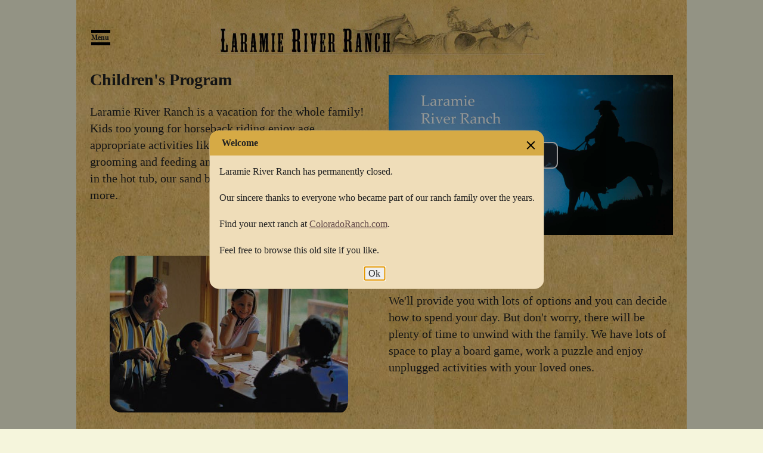

--- FILE ---
content_type: text/html
request_url: https://lrranch.com/children.html
body_size: 4586
content:
<!DOCTYPE html>
<html lang="en">
  <head>
    <meta charset="utf-8">
    <meta name="description" content="Laramie River Dude Ranch children&apos;s program is unsurpassed and entertains infants on up.">
    <meta name="keywords" content="Kid friendly dude ranch">
    <meta name="viewport" content="width=device-width, initial-scale=1">

    <title>Laramie River Dude Ranch - Children&apos;s Program</title>

    <link rel="preload" href="../images/LRR_PaperBackTile.jpg" as="image">
    <link rel="preload" href="../images/header.jpg" as="image">
    
    <link rel="stylesheet" type="text/css" href="css/main.min.css">
  </head>

  <body>
    <div id="bodywrapper">
      <header>
        <p class="myMasthead">
          Laramie River Dude Ranch - Children&apos;s Program
        </p>
      </header>

      <div id="mainContainer">
        <article>
          <section class="section-fixed-height-300">
            <div class="twoColumn-left-valign-container">
              <div class="left-text-box-with-header">
                <h1>Children&apos;s Program</h1>

                <p>
                  Laramie River Ranch is a vacation for the whole family!
                  Kids too young for horseback riding enjoy age appropriate activities like
                  pony rides, our petting zoo, grooming and feeding animals, tubing the river, splashing in the hot tub,
                  our sand box playground area and much more.
                </p>
              </div>
            </div>

            <div class="twoColumn-right-valign-container">
              <div class="right-image-box">
                <video
                  id="myVideo"
                  class="video-js vjs-default-skin vjs-big-play-centered vjs-16-9"
                  controls
                  preload="auto"
                  poster="/video/homepage2.jpg"
                  data-setup='{ "fluid": true }'>
                  <source src="/video/children.mp4"  type="video/mp4">
                  <source src="/video/children.webm" type="video/webm">
                  <source src="/video/children.ogv"  type="video/ogg">
                  <p class="vjs-no-js">
                    <br><br>Sorry, your browser does not understand HTML5 video.<br><br><a target="_blank" rel="noopener" href="https://youtu.be/eBiJe8xsNGc">Click to watch our video on YouTube!</a>.
                  </p>
                </video>
              </div>
            </div>
          </section>

          <section class="section-fixed-height-300">
            <div class="twoColumn-right-valign-container">
              <div class="right-text-box">
                <p>
                  We'll provide you with lots of options and you can decide how to spend your day.
                  But don't worry, there will be plenty of time to unwind with the family.  We have
                  lots of space to play a board game, work a puzzle and enjoy unplugged activities
                  with your loved ones.
                </p>
              </div>
            </div>
            <div class="twoColumn-left-valign-container">
              <div class="left-image-box">
                <img src="/images/dude-ranch-kids-01.jpg" alt="Parents and grandparents enjoy down time with the younger generation.  Cell phone, TV, and the Internet take a back seat to Scrabble!">
              </div>
            </div>
          </section>

          <section class="section-fixed-height-300">
            <div class="twoColumn-left-valign-container">
              <div class="left-text-box-with-header">
                <h2>Kids Seven &amp; Over :</h2>

                <p>
                  Kids seven and older participate in our riding program with
                  their family or with other kids under wrangler supervision.
                  In addition to horseback riding, kids will have the
                  opportunity to learn interesting facts about our four legged friends.
                  If you like, you can join our wranglers to groom and saddle your own horse!
                </p>
              </div>
            </div>
            <div class="twoColumn-right-valign-container">
              <div class="right-image-box">
                <img src="/images/colorado-dude-ranch-30.jpg" alt="Families usually like to ride together but it's also not unusual for kids to make friends and request their own &quot;kids only&quot; ride.">
              </div>
            </div>
          </section>

          <section class="section-fixed-height-300">
            <div class="twoColumn-right-valign-container">
              <div class="right-text-box">
                <p>
                  Our naturalist program explores our valley's ecosystem with walks, hikes,
                  and educational programs which are very popular with older children and adults alike.
                </p>
              </div>
            </div>
            <div class="twoColumn-left-valign-container">
              <div class="left-image-box">
                <img src="/images/colorado-dude-ranch-38.jpg" alt="Kids learn to make buttermilk biscuits in a dutch oven.">
              </div>
            </div>
          </section>

          <section class="section-fixed-height-300">
            <div class="twoColumn-left-valign-container">
              <div class="left-text-box">
                <p>
                  In addition to guided rides and
                  hikes we have supervised activities like tubing and swimming in our river,
                  fishing, volleyball, and bonfires for everyone to enjoy.
                </p>
              </div>
            </div>
            <div class="twoColumn-right-valign-container">
              <div class="right-image-box">
                <img src="/images/dude-ranch-kids-02.jpg" alt="Kids just love to catch fish.">
              </div>
            </div>
          </section>

          <section class="oneColumn">
            <h2>Kids Under Seven : </h2>

            <p>
              Kids under seven are supervised in age appropriate activities by our trained children&apos;s counselors.
              We have a long list of activities to entertain and delight your children while you pursue your own adventures.
            </p>
          </section>

          <section class="section-fixed-height-450">
            <div class="twoColumn-right-valign-container">
              <div class="right-text-box">
                <p>
                  We get children outside as much as possible to experience
                  adventures they would not get elsewhere - like hands-on horse education.
                </p>
                <p>
                  Pony rides for kids aged four through six are a big favorite.
                  Not only do they get a chance to learn about horses,
                  they get out of the arena with a trained wrangler leading their horse from
                  the ground. It's a great start for new cowboys and cowgirls.
                </p>
              </div>
            </div>
            <div class="twoColumn-left-valign-container">
              <div class="left-image-box">
                <img src="/images/dude-ranch-kids-03.jpg" alt="Trained wranglers lead kids one on one to keep them safe.">
              </div>
            </div>
          </section>

          <section class="section-fixed-height-300">
            <div class="twoColumn-left-valign-container">
              <div class="left-text-box">
                <p>
                  Nature created a great swimming hole
                  directly behind our lodge. Supervised wading and swimming during our warmest months of
                  July and August is very popular. After a dip in the river,
                  kids can jump into our hot tub which is conveniently located riverside.
                  And don't miss your chance to float the river by innertube!
                </p>
              </div>
            </div>
            <div class="twoColumn-right-valign-container">
              <div class="right-image-box">
                <img src="/images/colorado-dude-ranch-36.jpg" alt="Our riverside hot tub is very popular.">
              </div>
            </div>
          </section>

          <section class="section-fixed-height-300">
            <div class="twoColumn-right-valign-container">
              <div class="right-text-box">
                <p>
                  Kids of all ages enjoy exploring the
                  river's banks with out naturalist, tether-ball, flying kites on breezy days, hay rides, and
                  racquet sports like croquet and badminton.
                </p>
                <p>
                  Occasionally, especially if the weather turns, we
                  break out the paper bags and feathers and cut loose.
                </p>
              </div>
            </div>
            <div class="twoColumn-left-valign-container">
              <div class="left-image-box">
                <img src="/images/colorado-dude-ranch-34.jpg" alt="Ya know, sometimes kids just like to dress up!">
              </div>
            </div>
          </section>

          <section class="section-fixed-height-300">
            <div class="twoColumn-left-valign-container">
              <div class="left-text-box">
                <p>
                  The petting zoo is popular with kids of all ages.
                  We have chickens, goats, a pair of Sicilian burros, and various other animals we adopt.
                  Our miniature goat loves to climb and is happy to oblige these kids with a back rub.
                </p>
              </div>
            </div>
            <div class="twoColumn-right-valign-container">
              <div class="right-image-box">
                <img src="/images/colorado-dude-ranch-35.jpg" alt="Kids love the petting zoo.">
              </div>
            </div>
          </section>

          <section class="section-fixed-height-300">
            <div class="twoColumn-right-valign-container">
              <div class="right-text-box">
                <p>
                  Younger kids enjoy our sand box, petting zoo, wagon rides, and playing on our jungle gym.
                </p>
              </div>
            </div>
            <div class="twoColumn-left-valign-container">
              <div class="left-image-box">
                <img src="/images/colorado-dude-ranch-29.jpg" alt="Sand box fun!">
              </div>
            </div>
          </section>

          <section class="section-fixed-height-300">
            <div class="twoColumn-left-valign-container">
              <div class="left-text-box-with-header">
                <h2>Toddlers and Infants : </h2>

                <p>
                  Your littlest ones
                  get the love and personal attention they need. One of our babysitters will meet
                  with you and do their best to adapt our program to your child's particular
                  schedule.
                </p>
              </div>
            </div>
            <div class="twoColumn-right-valign-container">
              <div class="right-image-box">
                <img src="/images/dude-ranch-kids-05.jpg" alt="Our children&apos;s counselors will love on your little ones.">
              </div>
            </div>
          </section>

          <section class="section-fixed-height-450">
            <div class="twoColumn-right-valign-container">
              <div class="right-text-box">
                <p>
                  Ranch activities usually run mornings and afternoons.
                  You can use our program as much or as little as you like.
                  As the week progresses, we have all-day activities as well as rides up to a lunch in the forest.
                </p>
                <p>
                  Our counselors will bring your kids up to these lunches so families can reconnect over
                  their meal and then return the kids to the ranch for adventures until their parents return.
                </p>
              </div>
            </div>
            <div class="twoColumn-left-valign-container">
              <div class="left-image-box">
                <img src="/images/dude-ranch-kids-04.jpg" alt="Lunch on the trail.">
              </div>
            </div>
          </section>

          <section class="section-fixed-height-400">
            <div class="twoColumn-left-valign-container">
              <div class="left-text-box-with-header">
                <h2>Our Crew :</h2>

                <p>
                  Each year we hire college aged employees from across the country.
                  Our children&apos;s counselor, wranglers, and naturalist help out when we have kids of
                  different ages and different interests.
                </p>
                <p>
                  All have current certification by the American Red Cross. All are
                  trained and coached to provide a safe and enjoyable experience for your kids.
                </p>
              </div>
            </div>
            <div class="twoColumn-right-valign-container">
              <div class="right-image-box">
                <img src="/images/dude-ranch-jobs-4.jpg" alt="Happy campers.">
              </div>
            </div>
          </section>
        </article>
      </div><!-- /mainContainer -->

      <div id="sideNavContainer">
        <div id="hamburger">
          <div class="hamburgerOne"></div>
          <div class="hamburgerTwo"></div>
          <div class="hamburgerThree"></div>
        </div>
        <nav id="sideNav" role="navigation">
          <ul id="sideMenuList">
            <li>
              <a href="/index.html">Welcome</a>
            </li>
            <li>
              <a href="/horses.html">Horseback Riding</a>
            </li>
            <li>
              <a href="/cattle.html">Working Cattle</a>
            </li>
            <li>
              <a href="/dude-ranch-fishing.html">Fishing</a>
            </li>
            <li>
              <a href="/dude-ranch-activities.html">Activities</a>
            </li>
            <li>
              <a href="/children.html">Kid&#39;s Program</a>
            </li>
            <li>
              <a href="/meals-lodging.html">Meals &amp; Lodging</a>
            </li>
            <li>
              <a href="/natural-horsemanship.html">Natural Horsemanship</a>
            </li>
            <li>
              <a href="/cheyenne-frontier-days-rodeo.html">Cheyenne Rodeo</a>
            </li>
            <li>
              <a href="/laramie-jubilee-days-rodeo.html">Laramie Rodeo</a>
            </li>
            <li>
              <a href="/dude-ranch-wildlife.html">Flora &amp; Fauna</a>
            </li>
            <li>
              <a href="/colorado.html">Glendevey, Colorado</a>
            </li>
            <li>
              <a href="/green-dude-ranch.html">Green Ranching</a>
            </li>
            <!-- <li>
              <a href="/literature.html">Brochure &amp; DVD</a>
            </li>
            <li>
              <a href="/rates.html">Rates &amp; Dates</a>
            </li> -->
            <!-- <li>
              <a href="https://laramieriverranch.tumblr.com/" target="_blank">Our Blog</a>
            </li> -->
            <li>
              <a href="/links.html">Links</a>
            </li>
            <!-- <li>
              <a href="/jobs.html">Employment</a>
            </li> -->
          </ul>
        </nav>
      </div><!-- /sideNavContainer -->

      <div id="bottomNavContainer">
        <div id="hamburgerMobile">
          <div class="hamburgerOne"></div>
          <div class="hamburgerTwo"></div>
          <div class="hamburgerThree"></div>
        </div>
        <nav id="bottomNav" role="navigation">
          <hr>
          <ul id="bottomMenuUL">
            <li>
              <a href="/index.html">Welcome</a>
            </li>
            <li>
              <a href="/horses.html">Horseback Riding</a>
            </li>
            <li>
              <a href="/cattle.html">Working Cattle</a>
            </li>
            <li>
              <a href="/dude-ranch-fishing.html">Fishing</a>
            </li>
            <li>
              <a href="/dude-ranch-activities.html">Activities</a>
            </li>
            <li>
              <a href="/children.html">Kid&#39;s Program</a>
            </li>
            <li>
              <a href="/meals-lodging.html">Meals &amp; Lodging</a>
            </li>
            <li>
              <a href="/natural-horsemanship.html">Natural Horsemanship</a>
            </li>
            <li>
              <a href="/cheyenne-frontier-days-rodeo.html">Cheyenne Rodeo</a>
            </li>
            <li>
              <a href="/laramie-jubilee-days-rodeo.html">Laramie Rodeo</a>
            </li>
            <li>
              <a href="/dude-ranch-wildlife.html">Flora &amp; Fauna</a>
            </li>
            <li>
              <a href="/colorado.html">Glendevey, Colorado</a>
            </li>
            <li>
              <a href="/green-dude-ranch.html">Green Ranching</a>
            </li>
            <!-- <li>
              <a href="/literature.html">Brochure &amp; DVD</a>
            </li>
            <li>
              <a href="/rates.html">Rates &amp; Dates</a>
            </li> -->
            <!-- <li>
              <a href="https://laramieriverranch.tumblr.com/" target="_blank">Our Blog</a>
            </li> -->
            <li>
              <a href="/links.html">Links</a>
            </li>
            <!-- <li>
              <a href="/jobs.html">Employment</a>
            </li> -->
          </ul>
        </nav>
      </div><!-- /bottomNavContainer -->


      <div id="footerContainer">
        <hr>

        <footer>
          <div class="addressText">
            <p>
              Laramie River Ranch
              <br>
              Glendevey, Colorado
              <br>
              <a href="/colorado.html">Postal address?</a>
            </p>
          </div>

          <!--
          <div class="addressText">
            <p>
              Bill &amp; Krista Burleigh
              <br>
              <a href="mailto:vacation@lrranch.com">vacation@LRRanch.com</a>
            </p>
          </div>

          <div class="addressText">
            <p>
            (111)111-1111 (Voice)
            </p>
          </div>
          -->
          
          <hr>

          <div class="socialColumnLeftTripAdvisor">
            <!-- Trip Advisor link under copied image! -->
            <a target="_blank" rel="noopener" href="https://www.tripadvisor.com/Hotel_Review-g60494-d1575379-Reviews-m11900-Laramie_River_Dude_Ranch-Jelm_Wyoming.html">
              <img src="/images/email/TripAdvisor.jpg" loading="lazy" alt="Click to read reviews!">
              <p>Click to read reviews!</p>
            </a>
          </div>

          <div class="socialColumnRight">
            <div>
              <!-- Facebook -->
              <!-- Thanks to Creative Nerds https://www.iconarchive.com/artist/creativenerds.html for the cool icons used under CC Attribution 3.0  -->
              <p>
                <a target="_blank" rel="noopener" href="https://www.facebook.com/pages/Laramie-River-Dude-Ranch/299755300223"><img src="/images/facebook-icon-24.png" loading="lazy" alt="" class="socialIcon">Like us on Facebook</a>
              </p>

              <!-- Twitter -->
              <!-- Thanks to Creative Nerds https://www.iconarchive.com/artist/creativenerds.html for the cool icons used under CC Attribution 3.0  -->
              <p>
                <a target="_blank" rel="noopener" href="https://twitter.com/LaramieRvrRanch"><img src="/images/twitter-icon-24.png" loading="lazy" alt="" class="socialIcon">Listen to us Tweet</a>
              </p>

              <!--Tumblr Blog -->
              <!-- Thanks to Creative Nerds https://www.iconarchive.com/artist/creativenerds.html for the cool icons used under CC Attribution 3.0  -->
              <!-- <p>
                <a target="_blank" rel="noopener" href="https://laramieriverranch.tumblr.com/"><img src="/images/tumblr-icon-24.png" alt="" class="socialIcon">Our Tumblr Blog</a>
              </p> -->
            </div>
          </div>

          <section class="affiliationsSection">
            <div class="affiliationsColumnLeft">
              <div>
                <a target="_blank" rel="noopener" href="https://www.duderanch.org"><img src="/images/DRA_Logo.png" loading="lazy" alt="Member Dude Ranchers' Association"></a>
                <a target="_blank" rel="noopener" href="https://www.duderanch.org"><img src="/images/DRAHorseSafety.png" loading="lazy" alt="Horse Safety Certified with the Dude Ranchers' Association"></a>
                <a target="_blank" rel="noopener" href="https://www.coloradoranch.com"><img src="/images/colorado-dude-ranch.jpg" loading="lazy" alt="Colorado Dude Ranch Association"></a>
              </div>
            </div>
            <div class="affiliationsColumnRight">
              <div>
                <img src="/images/credit-cards-40.png" loading="lazy" alt="We accept Visa, MasterCard, and Discover!" style="padding-top:15px;">
              </div>
            </div>
          </section>
          <section>
            <p class="photoCreditLine">
              All photos are copyrighted and may not be used without permission.
            </p>
          </section>
        </footer>
      </div>
    </div><!-- /bodywrapper -->

    <link rel="stylesheet" type="text/css" href="css/video-js.min.css">
    <script src="js/video-js/video.min.js" defer></script>

    <link rel="stylesheet" type="text/css" href="css/responsive-nav.bjb.min.css">
    <script src="js/responsive-nav.bjb.min.js"></script>
    <script src="js/trigger-responsive-nav.js" defer></script>

    <!-- Link in my modals module, css, and HTML and trigger the alert box announcing our closure -->
    <script type="module" src="/js/trigger-closure-dialog.js" defer></script>
  </body>
</html>


--- FILE ---
content_type: text/css
request_url: https://lrranch.com/css/main.min.css
body_size: 4394
content:
/*! LRR's main.scss */
/*! normalize.css v2.0.1 | MIT License | git.io/normalize */
/* ==========================================================================
   HTML5 display definitions
   ========================================================================== */
/**
 * Correct `block` display not defined in IE 8/9.
 */
article,
aside,
details,
figcaption,
figure,
footer,
header,
hgroup,
main,
nav,
section,
summary {
  display: block;
}

/**
 * Correct `inline-block` display not defined in IE 8/9.
 */
audio,
canvas,
video {
  display: inline-block;
}

/**
 * Prevent modern browsers from displaying `audio` without controls.
 * Remove excess height in iOS 5 devices.
 */
audio:not([controls]) {
  display: none;
  height: 0;
}

/**
 * Address styling not present in IE 8/9.
 */
[hidden] {
  display: none;
}

/* ==========================================================================
   Base
   ========================================================================== */
/**
 * 2. Prevent iOS text size adjust after orientation change, without disabling
 *    user zoom.
 */
html {
  -webkit-text-size-adjust: 100%;
  /* 2 */
  -ms-text-size-adjust: 100%;
  /* 2 */
}

/**
 * Remove default margin.
 */
body {
  margin: 0;
}

/* ==========================================================================
   Links
   ========================================================================== */
/**
 * Address `outline` inconsistency between Chrome and other browsers.
 */
a:focus {
  outline: thin dotted;
}

/**
 * Improve readability when focused and also mouse hovered in all browsers.
 */
a:active,
a:hover {
  outline: 0;
}

/* ==========================================================================
   Typography
   ========================================================================== */
/**
 * Address styling not present in IE 8/9, Safari 5, and Chrome.
 */
abbr[title] {
  border-bottom: 1px dotted;
}

/**
 * Address style set to `bolder` in Firefox 4+, Safari 5, and Chrome.
 */
b,
strong {
  font-weight: bold;
}

/**
 * Address styling not present in Safari 5 and Chrome.
 */
dfn {
  font-style: italic;
}

/**
 * Address styling not present in IE 8/9.
 */
mark {
  background: #ff0;
  color: #000;
}

/**
 * Correct font family set oddly in Safari 5 and Chrome.
 */
code,
kbd,
pre,
samp {
  font-family: monospace, serif;
  font-size: 1em;
}

/**
 * Improve readability of pre-formatted text in all browsers.
 */
pre {
  white-space: pre;
  white-space: pre-wrap;
  word-wrap: break-word;
}

/**
 * Set consistent quote types.
 */
q {
  quotes: "\201C" "\201D" "\2018" "\2019";
}

/**
 * Address inconsistent and variable font size in all browsers.
 */
small {
  font-size: 80%;
}

/**
 * Prevent `sub` and `sup` affecting `line-height` in all browsers.
 */
sub,
sup {
  font-size: 75%;
  line-height: 0;
  position: relative;
  vertical-align: baseline;
}

sup {
  top: -0.5em;
}

sub {
  bottom: -0.25em;
}

/* ==========================================================================
   Embedded content
   ========================================================================== */
/**
 * Remove border when inside `a` element in IE 8/9.
 */
img {
  border: 0;
}

/**
 * Correct overflow displayed oddly in IE 9.
 */
svg:not(:root) {
  overflow: hidden;
}

/* ==========================================================================
   Figures
   ========================================================================== */
/**
 * Address margin not present in IE 8/9 and Safari 5.
 */
figure {
  margin: 0;
}

/* ==========================================================================
   Forms
   ========================================================================== */
/**
 * Define consistent border, margin, and padding.
 */
fieldset {
  border: 1px solid #c0c0c0;
  margin: 0 2px;
  padding: 0.35em 0.625em 0.75em;
}

/**
 * 1. Correct `color` not being inherited in IE 8/9.
 * 2. Remove padding so people aren't caught out if they zero out fieldsets.
 */
legend {
  border: 0;
  /* 1 */
  padding: 0;
  /* 2 */
}

/**
 * 1. Correct font family not being inherited in all browsers.
 * 2. Correct font size not being inherited in all browsers.
 * 3. Address margins set differently in Firefox 4+, Safari 5, and Chrome.
 */
button,
input,
select,
textarea {
  font-family: inherit;
  /* 1 */
  font-size: 100%;
  /* 2 */
  margin: 0;
  /* 3 */
}

/**
 * Address Firefox 4+ setting `line-height` on `input` using `!important` in
 * the UA stylesheet.
 */
button,
input {
  line-height: normal;
}

/**
 * 1. Avoid the WebKit bug in Android 4.0.* where (2) destroys native `audio`
 *    and `video` controls.
 * 2. Correct inability to style clickable `input` types in iOS.
 * 3. Improve usability and consistency of cursor style between image-type
 *    `input` and others.
 */
button,
html input[type="button"],
input[type="reset"],
input[type="submit"] {
  -webkit-appearance: button;
  /* 2 */
  cursor: pointer;
  /* 3 */
}

/**
 * Re-set default cursor for disabled elements.
 */
button[disabled],
html input[disabled] {
  cursor: default;
}

/**
 * 1. Address box sizing set to `content-box` in IE 8/9.
 * 2. Remove excess padding in IE 8/9.
 */
input[type="checkbox"],
input[type="radio"] {
  box-sizing: border-box;
  /* 1 */
  padding: 0;
  /* 2 */
}

/**
 * 1. Address `appearance` set to `searchfield` in Safari 5 and Chrome.
 * 2. Address `box-sizing` set to `border-box` in Safari 5 and Chrome
 *    (include `-moz` to future-proof).
 */
input[type="search"] {
  -webkit-appearance: textfield;
  /* 1 */
  /* 2 */
  box-sizing: content-box;
}

/**
 * Remove inner padding and search cancel button in Safari 5 and Chrome
 * on OS X.
 */
input[type="search"]::-webkit-search-cancel-button,
input[type="search"]::-webkit-search-decoration {
  -webkit-appearance: none;
}

/**
 * Remove inner padding and border in Firefox 4+.
 */
button::-moz-focus-inner,
input::-moz-focus-inner {
  border: 0;
  padding: 0;
}

/**
 * 1. Remove default vertical scrollbar in IE 8/9.
 * 2. Improve readability and alignment in all browsers.
 */
textarea {
  overflow: auto;
  /* 1 */
  vertical-align: top;
  /* 2 */
}

/* ==========================================================================
   Tables
   ========================================================================== */
/**
 * Remove most spacing between table cells.
 */
table {
  border-collapse: collapse;
  border-spacing: 0;
}

html,
button,
input,
select,
textarea {
  color: #222;
}

::-moz-selection {
  background: #b3d4fc;
  text-shadow: none;
}

::selection {
  background: #b3d4fc;
  text-shadow: none;
}

hr {
  display: block;
  height: 1px;
  border-top: 1px solid black;
  margin: 1em 0;
  padding: 0;
}

fieldset {
  border: 0;
  margin: 0;
  padding: 0;
}

textarea {
  resize: vertical;
}

*, *:before, *:after {
  box-sizing: border-box;
}

body {
  font-size: 20px;
  line-height: 1.4;
  font-family: -apple-system, BlinkMacSystemFont, "Segoe UI", "Times New Roman", Times, serif;
  background-color: beige;
}

blockquote {
  font-style: italic;
  font-weight: bold;
  margin-right: 0.7em;
  margin-left: 0.7em;
  color: #993300;
}

h1 {
  font-size: 1.2em;
  font-weight: bold;
  padding: 0;
  margin-top: 0.5em;
  margin-bottom: 0;
  text-align: left;
}

h2 {
  font-size: 1.1em;
  padding: 0;
  margin-top: 1.1em;
  margin-bottom: 0;
  text-align: left;
}

h3 {
  font-size: 1em;
  padding: 0;
  margin-top: 1.2em;
  margin-bottom: 0;
  text-align: left;
}

hr {
  clear: both;
  width: 94%;
  margin-left: auto;
  margin-right: auto;
}

img {
  max-width: 100%;
  vertical-align: middle;
}

p {
  text-align: left;
}

ul {
  text-align: left;
  padding: 0.6em;
}

li {
  padding-bottom: 1em;
}

/*
Read online (html5media.info) that styling the video or audio tags messes up some browsers.
Use a class or id instead.
video {
}
*/
#bodywrapper {
  position: relative;
  width: 100%;
  min-width: 320px;
  max-width: 1024px;
  margin-right: auto;
  margin-left: auto;
  padding-right: 0;
  padding-left: 0;
  background-image: url(../images/LRR_PaperBackTile.jpg);
}

#bottomMenuUL {
  overflow: auto;
  width: 96%;
  margin-top: 0;
  margin-right: auto;
  margin-left: auto;
  margin-bottom: 1.5em;
  padding: 0;
}

#bottomMenuUL li {
  font-size: 1.2em;
  list-style: none;
  margin: 0;
  padding-top: 0.3em;
  padding-right: 0.6em;
  padding-left: 0.6em;
  padding-bottom: 0.4em;
}

#bottomMenuUL li:last-of-type {
  padding-bottom: 0;
}

#bottomMenuUL li a {
  display: block;
  text-align: center;
}

.BrochureBoxShadow {
  box-shadow: black 2px 2px 10px;
}

.PhotoCaption {
  text-align: center;
  padding-bottom: 30px;
}

.TextRed {
  color: #FF0000;
}

.TextGreen {
  color: #008000;
}

.TextMaroon {
  color: #800000;
}

.carousel-roping {
  margin-right: auto;
  margin-left: auto;
  overflow: hidden;
  max-width: 400px;
}

.panes-roping {
  position: relative;
  width: 200%;
  margin-top: 0;
  margin-bottom: 0;
  padding-top: 0;
  padding-right: 0.6em;
  padding-bottom: 0;
  padding-left: 0.6em;
  list-style: none;
  overflow: hidden;
  -webkit-animation: carousel-roping 10s ease 0s none infinite;
          animation: carousel-roping 10s ease 0s none infinite;
}

.panes-roping > li {
  position: relative;
  float: left;
  width: 50%;
  padding-bottom: 0;
}

.carousel-roping img {
  display: block;
  width: 100%;
  max-width: 100%;
}

@-webkit-keyframes carousel-roping {
  0% {
    left: 0;
  }
  25% {
    left: 0;
  }
  50% {
    left: -100%;
  }
  75% {
    left: -100%;
  }
  100% {
    left: 0;
  }
}

@keyframes carousel-roping {
  0% {
    left: 0;
  }
  25% {
    left: 0;
  }
  50% {
    left: -100%;
  }
  75% {
    left: -100%;
  }
  100% {
    left: 0;
  }
}
#sideNavContainer {
  display: none;
}

/*  I'm not using a header over top of photos, yet, but this rocks.
.carousel-roping h2{
//    font-size: 1em;
    padding: 0.5em;
    position: absolute;
    right: 10px;
    bottom: 10px;
    left: 10px;
    text-align: right;
    color: #fff;
    background-color: rgba(0,0,0,0.75);
}
*/
/* ************** */
/* Pseudo-Classes */
/* ************** */
a {
  text-decoration: underline;
}

a:link {
  color: #5f4646;
}

a:visited {
  color: #878787;
}

a:hover {
  color: black;
}

/* Pseudo-classes cans style paragraphs too..
 *
 * :first-letter
 * First-letter pseudo-element
 * p:first-letter {
     font-weight: bold;
   }
 * :first-line
 * :before
 * :after
 * :first-child
 * :focus
 */
div.addressText p {
  margin-top: 0;
  margin-bottom: 1em;
  text-align: center;
}

/* If the width is greater than 700px, float the address text into three columns */
@media only screen and (min-width: 700px) {
  .addressText {
    width: 33%;
    float: left;
  }
}
.video-js {
  margin-left: auto;
  margin-right: auto;
}

.vjs-poster {
  background-position: inherit !important;
}

.js .newDVD-dimensions {
  padding-top: 56.25% !important;
}

.js .oldDVD-dimensions {
  padding-top: 56.25% !important;
}

.no-js .video-js {
  max-width: 100%;
}

.no-js .video-js.vjs-16-9 {
  padding-top: 0;
  height: inherit;
}

.socialColumnLeftTripAdvisor {
  text-align: center;
}

.socialColumnLeftTripAdvisor div {
  display: inline-block;
}

.socialColumnLeftTripAdvisor img {
  width: 100%;
  max-width: 250px;
  border-radius: 20px;
}

.socialColumnLeftTripAdvisor p {
  margin-top: .5em;
  margin-bottom: 2em;
  text-align: center;
}

.socialColumnRight div {
  max-width: 12.5em;
  margin-left: auto;
  margin-right: auto;
}

.socialIcon {
  width: 40px;
  margin-right: 0.5em;
}

.linksTripAdvisorImage {
  width: 60% !important;
}

@media only screen and (min-width: 766px) {
  .socialColumnLeftTripAdvisor {
    float: left;
    margin-top: 2%;
    width: 50%;
  }

  .socialColumnLeftTripAdvisor a {
    margin-left: 20%;
    width: 100%;
    max-width: 250px;
  }

  .socialColumnLeftTripAdvisor p {
    margin-bottom: 0;
    margin-left: 20%;
  }

  .socialColumnLeftTripAdvisor img {
    max-width: 280px;
  }

  .socialColumnRight {
    float: left;
    width: 50%;
    margin-top: 1em;
  }

  .linksTripAdvisorImage {
    margin-right: 2em;
  }
}
/* The affiliation links start in one column, float to two columns for wider screens. */
.affiliationsSection {
  clear: both;
  padding-top: 1em;
}

.affiliationsColumnLeft div {
  text-align: center;
}

.affiliationsColumnLeft div a {
  padding-right: 10px;
}

.affiliationsColumnRight div {
  text-align: center;
}

@media only screen and (min-width: 800px) {
  .affiliationsColumnLeft {
    float: left;
    width: 50%;
  }

  .affiliationsColumnLeft div {
    text-align: right;
  }

  .affiliationsColumnRight {
    float: left;
    padding-left: 1em;
  }

  .affiliationsColumnRight div {
    text-align: left;
  }
}
.photoCreditLine {
  clear: both;
  text-align: center;
  padding: 1em;
  margin: 0 !important;
}

.myMasthead {
  background-image: url(../images/header.jpg);
  background-repeat: no-repeat;
  background-position: center center;
  background-size: contain;
  /* Now hide the underlying text... Thanks Html Boilerplate */
  border: 0;
  font: 0/0 a;
  text-shadow: none;
  color: transparent;
  background-color: transparent;
  padding-bottom: 65px;
}

@media only screen and (min-width: 350px) {
  .myMasthead {
    padding-bottom: 80px;
  }
}
@media only screen and (min-width: 800px) {
  .myMasthead {
    padding-bottom: 120px;
  }
}
.section-fixed-height-250,
.section-fixed-height-275,
.section-fixed-height-300,
.section-fixed-height-325,
.section-fixed-height-350,
.section-fixed-height-400,
.section-fixed-height-450,
.section-fixed-height-475 {
  clear: both;
  height: 100%;
}

.oneColumn {
  clear: both;
  text-align: center;
}

p,
blockquote,
.right-image-box,
.left-image-box {
  margin-top: 1em;
}

section p:last-of-type,
section blockquote:last-of-type {
  margin-bottom: 0;
}

section:last-of-type p:last-of-type,
section:last-of-type blockquote:last-of-type {
  margin-bottom: 1em;
}

.oneColumn p {
  margin-left: 2%;
}

.oneColumn img {
  display: block;
  margin-right: auto;
  margin-left: auto;
  border-radius: 20px;
}

.twoColumn-left-valign-container,
.twoColumn-right-valign-container {
  float: none;
  text-align: center;
  width: 100%;
  height: 100%;
}

.left-text-box,
.right-text-box {
  display: inline-block;
  text-align: left;
  vertical-align: middle;
  width: 98%;
}

.left-text-box-with-header {
  display: inline-block;
  text-align: left;
  vertical-align: top;
  width: 98%;
}

.left-text-box-with-header p {
  margin-top: 1em;
}

.left-image-box,
.right-image-box {
  display: inline-block;
  vertical-align: middle;
  width: 98%;
}

.left-image-box img,
.right-image-box img {
  border-radius: 20px;
}

@media only screen and (min-width: 766px) {
  .left-image-box,
  .left-image-box img,
  .left-text-box p,
  .left-text-box-with-header p,
  .left-text-box blockquote {
    padding-right: 0.4em;
    padding-left: 0;
  }

  .right-image-box,
  .right-image-box img,
  .right-text-box p,
  .right-text-box blockquote {
    padding-right: 0;
    padding-left: 0.25em;
  }

  .right-image-box p,
  .right-image-box blockquote,
  .left-image-box p,
  .left-image-box blockquote {
    margin-top: 0em;
  }

  .oneColumn p,
  .oneColumn blockquote {
    margin-left: 0;
    margin-top: 1em;
  }
}
@-ms-viewport {
  width: device-width;
}
@-o-viewport {
  width: device-width;
}
@viewport {
  width: device-width;
}
@media only screen and (min-width: 460px) {
  #bottomNav hr {
    margin-top: 2em;
  }

  #bottomMenuUL {
    padding-left: 1em;
  }

  #bottomMenuUL li {
    float: left;
  }

  #mybottomMenuUL:after {
    clear: both;
  }
}
@media only screen and (min-width: 550px) {
  #mainContainer {
    padding-left: 1.8em;
    padding-right: 1.8em;
  }

  .myMasthead {
    padding-bottom: 100px;
  }

  h1 {
    font-size: 1.4em;
  }

  h2 {
    font-size: 1.25em;
  }

  h3 {
    font-size: 1.1em;
  }
}
@media only screen and (min-width: 766px) {
  #mainConatiner {
    padding-left: 1.7em;
    padding-right: 1.7em;
  }

  .section-fixed-height-250 {
    height: 250px;
  }

  .section-fixed-height-275 {
    height: 275px;
  }

  .section-fixed-height-300 {
    height: 300px;
  }

  .section-fixed-height-325 {
    height: 325px;
  }

  .section-fixed-height-350 {
    height: 350px;
  }

  .section-fixed-height-400 {
    height: 400px;
  }

  .section-fixed-height-450 {
    height: 450px;
  }

  .section-fixed-height-475 {
    height: 450px;
  }

  .twoColumn-left-valign-container {
    float: left;
    width: 50%;
  }

  .twoColumn-right-valign-container {
    float: right;
    width: 50%;
  }

  .twoColumn-left-valign-container:after {
    content: '';
    display: inline-block;
    height: 100%;
    vertical-align: middle;
    width: .05em;
    margin-right: -.05em;
  }

  .twoColumn-right-valign-container:before {
    content: '';
    display: inline-block;
    height: 100%;
    vertical-align: middle;
    width: .05em;
    margin-right: -.05em;
  }

  .right-image-box {
    text-align: center;
  }
}
@media only screen and (min-width: 950px) {
  .max420 {
    max-width: 420px;
    width: 100%;
  }
}
#hamburger {
  display: none;
}

#mainContainer {
  padding-right: 2%;
  padding-left: 2%;
}

.js header {
  position: relative;
  padding-top: 20px;
}

.js #hamburgerMobile {
  display: block;
  position: absolute;
  top: 0;
  right: .5em;
  width: 32px;
  height: 30px;
  margin: 10px;
}

.js #hamburgerMobile div {
  width: 100%;
  height: 5px;
  background: black;
  margin: 4px auto;
}

.js .hamburgerTwo {
  margin-top: -.5em !important;
  height: 1em !important;
  font-size: .6em;
  font-weight: bold;
  background: inherit !important;
}
.js .hamburgerTwo::after {
  content: 'Menu';
}

.js .hamburgerOne {
  margin-bottom: 6px !important;
}

@media only screen and (min-width: 700px) {
  header {
    position: static;
    padding-top: 0 !important;
  }

  #hamburgerMobile {
    display: none !important;
  }

  .js #hamburger {
    display: block;
    position: relative;
    top: -3em;
    width: 32px;
    height: 30px;
    margin: 10px;
  }
  .js #hamburger div {
    width: 100%;
    height: 5px;
    background: black;
    margin: 4px auto;
  }

  .js #sideNavContainer {
    display: block;
    position: absolute;
    left: 1.5%;
    top: 100px;
    width: 13.1em;
  }

  .js #sideNav {
    margin-top: -2.6em;
  }

  .js #sideMenuList {
    width: 100%;
    border-radius: 10px;
    background-color: #e8d29e;
    border: 2px solid black;
  }

  .js #sideMenuList li {
    float: none;
    list-style: none;
    padding-top: 0;
    padding-right: 0;
    padding-bottom: .25em;
    padding-left: .6em;
  }

  .js #sideMenuList li:first-of-type {
    padding-top: .3em;
  }

  .js #sideMenuList li:last-of-type {
    padding-bottom: .3em;
  }

  .js #sideMenuList li a {
    text-align: left;
  }

  .js #sideMenuList a:hover {
    font-weight: bold;
  }

  .jsNavActive .hamburgerOne {
    -webkit-transform-origin: 0 0;
            transform-origin: 0 0;
    -webkit-transform: rotate(45deg);
            transform: rotate(45deg);
  }

  .jsNavActive .hamburgerTwo {
    opacity: 0;
  }

  .jsNavActive .hamburgerThree {
    -webkit-transition: -webkit-transform 0.5s cubic-bezier(0.77, 0.2, 0.05, 1), background 0.5s cubic-bezier(0.77, 0.2, 0.05, 1), opacity 0.55s ease;
            transition: transform 0.5s cubic-bezier(0.77, 0.2, 0.05, 1), background 0.5s cubic-bezier(0.77, 0.2, 0.05, 1), opacity 0.55s ease;
    -webkit-transform-origin: 0% 100%;
            transform-origin: 0% 100%;
    -webkit-transform: rotate(-45deg);
            transform: rotate(-45deg);
  }
}
@media only screen and (min-width: 800px) {
  .js #sideNavContainer {
    top: 100px;
  }
}
@media print {
  body {
    font-size: 18px;
  }

  #bodywrapper {
    width: 95%;
  }

  .myMasthead {
    font-size: 26px;
  }

  nav {
    display: none;
    visibility: hidden;
  }

  .ir a::after,
  a[href^='javascript:']::after,
  a[href^='#']::after {
    content: '';
  }

  pre,
  blockquote {
    border: 1px solid #999;
    page-break-inside: avoid;
  }

  thead {
    display: table-header-group;
  }

  tr,
  img {
    page-break-inside: avoid;
  }

  img {
    max-width: 100% !important;
  }

  @page {
    margin: .5cm;
  }
  p,
  h2,
  h3 {
    orphans: 3;
    widows: 3;
  }

  h1,
  h2,
  h3 {
    page-break-after: avoid;
  }
}


--- FILE ---
content_type: application/javascript
request_url: https://lrranch.com/js/trigger-responsive-nav.js
body_size: -434
content:
var nav=responsiveNav("#sideNav",{animate:!0,transition:284,label:"",insert:"before",customToggle:"hamburger",closeOnNavClick:!1,openPos:"relative",navClass:"nav-collapse",navActiveClass:"jsNavActive",jsClass:"js",init:function(){},open:function(){},close:function(){}}),toggle=document.getElementById("hamburger");toggle.addEventListener("click",function(e){e.preventDefault(),nav.toggle()},!1);var jumpToMenu=document.getElementById("hamburgerMobile");jumpToMenu.addEventListener("click",function(e){e.preventDefault(),document.getElementById("bottomNavContainer").scrollIntoView(!0)},!1),document.getElementById("sideNav").style.display="block",nav.close();

--- FILE ---
content_type: application/javascript
request_url: https://lrranch.com/js/wjb/wjbLib/wjbLib.js
body_size: 3490
content:
export const cLogStack = [];
let cLogIndentLevel = 0;
const cLogTimeStack = [];
export function cLog(logString) {
    if (logString === undefined) {
        console.error("cLog was passed an undefined logString.");
    }
    if (logString[0] === "-") {
        cLogIndentLevel--;
        if (cLogStack.length === 0) {
            console.error("Error: cLog received '" + logString + "' but the stack was empty! Check balacing +'s and -'s.");
            return;
        }
        let passedFunction = "";
        if (logString.indexOf("(") > -1) {
            passedFunction = logString.substr(1, logString.indexOf("(")) + ")";
        }
        else {
            passedFunction = logString.substr(1, logString.length);
        }
        let poppedFunction = cLogStack.pop();
        if (poppedFunction.indexOf("(") > -1) {
            poppedFunction = poppedFunction.substr(1, poppedFunction.indexOf("(")) + ")";
        }
        else {
            poppedFunction = poppedFunction.substr(1, poppedFunction.length);
        }
        if (passedFunction !== poppedFunction) {
            console.error("Error - cLog expected '-" + poppedFunction + "' but passed '-" + passedFunction + "' instead.");
        }
        const timeElapsed = performance.now() - cLogTimeStack.pop();
        let timeElapsedString = "";
        if (timeElapsed < 1000) {
            timeElapsedString = String(round(timeElapsed, 0)) + " ms";
        }
        else if (timeElapsed < 60000) {
            timeElapsedString = String(round(timeElapsed / 1000, 0)) + " sec";
        }
        else {
            timeElapsedString = String(round(timeElapsed / 60000, 0)) + " min";
        }
        logString = logString + " - " + timeElapsedString;
    }
    let indentString = "";
    for (let i = 0; i < cLogIndentLevel; i++) {
        indentString = indentString.concat("  ");
    }
    console.log(indentString + logString);
    if (logString[0] === "+") {
        cLogIndentLevel++;
        cLogStack.push(logString);
        cLogTimeStack.push(performance.now());
    }
}
export function stripNonPrinting(mystring) {
    const re = /[\0-\x1F\x7F-\x9F\xAD\u0378\u0379\u037F-\u0383\u038B\u038D\u03A2\u0528-\u0530\u0557\u0558\u0560\u0588\u058B-\u058E\u0590\u05C8-\u05CF\u05EB-\u05EF\u05F5-\u0605\u061C\u061D\u06DD\u070E\u070F\u074B\u074C\u07B2-\u07BF\u07FB-\u07FF\u082E\u082F\u083F\u085C\u085D\u085F-\u089F\u08A1\u08AD-\u08E3\u08FF\u0978\u0980\u0984\u098D\u098E\u0991\u0992\u09A9\u09B1\u09B3-\u09B5\u09BA\u09BB\u09C5\u09C6\u09C9\u09CA\u09CF-\u09D6\u09D8-\u09DB\u09DE\u09E4\u09E5\u09FC-\u0A00\u0A04\u0A0B-\u0A0E\u0A11\u0A12\u0A29\u0A31\u0A34\u0A37\u0A3A\u0A3B\u0A3D\u0A43-\u0A46\u0A49\u0A4A\u0A4E-\u0A50\u0A52-\u0A58\u0A5D\u0A5F-\u0A65\u0A76-\u0A80\u0A84\u0A8E\u0A92\u0AA9\u0AB1\u0AB4\u0ABA\u0ABB\u0AC6\u0ACA\u0ACE\u0ACF\u0AD1-\u0ADF\u0AE4\u0AE5\u0AF2-\u0B00\u0B04\u0B0D\u0B0E\u0B11\u0B12\u0B29\u0B31\u0B34\u0B3A\u0B3B\u0B45\u0B46\u0B49\u0B4A\u0B4E-\u0B55\u0B58-\u0B5B\u0B5E\u0B64\u0B65\u0B78-\u0B81\u0B84\u0B8B-\u0B8D\u0B91\u0B96-\u0B98\u0B9B\u0B9D\u0BA0-\u0BA2\u0BA5-\u0BA7\u0BAB-\u0BAD\u0BBA-\u0BBD\u0BC3-\u0BC5\u0BC9\u0BCE\u0BCF\u0BD1-\u0BD6\u0BD8-\u0BE5\u0BFB-\u0C00\u0C04\u0C0D\u0C11\u0C29\u0C34\u0C3A-\u0C3C\u0C45\u0C49\u0C4E-\u0C54\u0C57\u0C5A-\u0C5F\u0C64\u0C65\u0C70-\u0C77\u0C80\u0C81\u0C84\u0C8D\u0C91\u0CA9\u0CB4\u0CBA\u0CBB\u0CC5\u0CC9\u0CCE-\u0CD4\u0CD7-\u0CDD\u0CDF\u0CE4\u0CE5\u0CF0\u0CF3-\u0D01\u0D04\u0D0D\u0D11\u0D3B\u0D3C\u0D45\u0D49\u0D4F-\u0D56\u0D58-\u0D5F\u0D64\u0D65\u0D76-\u0D78\u0D80\u0D81\u0D84\u0D97-\u0D99\u0DB2\u0DBC\u0DBE\u0DBF\u0DC7-\u0DC9\u0DCB-\u0DCE\u0DD5\u0DD7\u0DE0-\u0DF1\u0DF5-\u0E00\u0E3B-\u0E3E\u0E5C-\u0E80\u0E83\u0E85\u0E86\u0E89\u0E8B\u0E8C\u0E8E-\u0E93\u0E98\u0EA0\u0EA4\u0EA6\u0EA8\u0EA9\u0EAC\u0EBA\u0EBE\u0EBF\u0EC5\u0EC7\u0ECE\u0ECF\u0EDA\u0EDB\u0EE0-\u0EFF\u0F48\u0F6D-\u0F70\u0F98\u0FBD\u0FCD\u0FDB-\u0FFF\u10C6\u10C8-\u10CC\u10CE\u10CF\u1249\u124E\u124F\u1257\u1259\u125E\u125F\u1289\u128E\u128F\u12B1\u12B6\u12B7\u12BF\u12C1\u12C6\u12C7\u12D7\u1311\u1316\u1317\u135B\u135C\u137D-\u137F\u139A-\u139F\u13F5-\u13FF\u169D-\u169F\u16F1-\u16FF\u170D\u1715-\u171F\u1737-\u173F\u1754-\u175F\u176D\u1771\u1774-\u177F\u17DE\u17DF\u17EA-\u17EF\u17FA-\u17FF\u180F\u181A-\u181F\u1878-\u187F\u18AB-\u18AF\u18F6-\u18FF\u191D-\u191F\u192C-\u192F\u193C-\u193F\u1941-\u1943\u196E\u196F\u1975-\u197F\u19AC-\u19AF\u19CA-\u19CF\u19DB-\u19DD\u1A1C\u1A1D\u1A5F\u1A7D\u1A7E\u1A8A-\u1A8F\u1A9A-\u1A9F\u1AAE-\u1AFF\u1B4C-\u1B4F\u1B7D-\u1B7F\u1BF4-\u1BFB\u1C38-\u1C3A\u1C4A-\u1C4C\u1C80-\u1CBF\u1CC8-\u1CCF\u1CF7-\u1CFF\u1DE7-\u1DFB\u1F16\u1F17\u1F1E\u1F1F\u1F46\u1F47\u1F4E\u1F4F\u1F58\u1F5A\u1F5C\u1F5E\u1F7E\u1F7F\u1FB5\u1FC5\u1FD4\u1FD5\u1FDC\u1FF0\u1FF1\u1FF5\u1FFF\u200B-\u200F\u202A-\u202E\u2060-\u206F\u2072\u2073\u208F\u209D-\u209F\u20BB-\u20CF\u20F1-\u20FF\u218A-\u218F\u23F4-\u23FF\u2427-\u243F\u244B-\u245F\u2700\u2B4D-\u2B4F\u2B5A-\u2BFF\u2C2F\u2C5F\u2CF4-\u2CF8\u2D26\u2D28-\u2D2C\u2D2E\u2D2F\u2D68-\u2D6E\u2D71-\u2D7E\u2D97-\u2D9F\u2DA7\u2DAF\u2DB7\u2DBF\u2DC7\u2DCF\u2DD7\u2DDF\u2E3C-\u2E7F\u2E9A\u2EF4-\u2EFF\u2FD6-\u2FEF\u2FFC-\u2FFF\u3040\u3097\u3098\u3100-\u3104\u312E-\u3130\u318F\u31BB-\u31BF\u31E4-\u31EF\u321F\u32FF\u4DB6-\u4DBF\u9FCD-\u9FFF\uA48D-\uA48F\uA4C7-\uA4CF\uA62C-\uA63F\uA698-\uA69E\uA6F8-\uA6FF\uA78F\uA794-\uA79F\uA7AB-\uA7F7\uA82C-\uA82F\uA83A-\uA83F\uA878-\uA87F\uA8C5-\uA8CD\uA8DA-\uA8DF\uA8FC-\uA8FF\uA954-\uA95E\uA97D-\uA97F\uA9CE\uA9DA-\uA9DD\uA9E0-\uA9FF\uAA37-\uAA3F\uAA4E\uAA4F\uAA5A\uAA5B\uAA7C-\uAA7F\uAAC3-\uAADA\uAAF7-\uAB00\uAB07\uAB08\uAB0F\uAB10\uAB17-\uAB1F\uAB27\uAB2F-\uABBF\uABEE\uABEF\uABFA-\uABFF\uD7A4-\uD7AF\uD7C7-\uD7CA\uD7FC-\uF8FF\uFA6E\uFA6F\uFADA-\uFAFF\uFB07-\uFB12\uFB18-\uFB1C\uFB37\uFB3D\uFB3F\uFB42\uFB45\uFBC2-\uFBD2\uFD40-\uFD4F\uFD90\uFD91\uFDC8-\uFDEF\uFDFE\uFDFF\uFE1A-\uFE1F\uFE27-\uFE2F\uFE53\uFE67\uFE6C-\uFE6F\uFE75\uFEFD-\uFF00\uFFBF-\uFFC1\uFFC8\uFFC9\uFFD0\uFFD1\uFFD8\uFFD9\uFFDD-\uFFDF\uFFE7\uFFEF-\uFFFB\uFFFE\uFFFF]/g;
    return mystring.replace(re, "");
}
export function findDuplicatesInStringArray(array) {
    const object = {};
    const arrayOfDuplicates = [];
    array.forEach((item) => {
        if (!object[item]) {
            object[item] = 0;
        }
        else {
            object[item] += 1;
        }
    });
    for (const prop in object) {
        if (object[prop] >= 2) {
            arrayOfDuplicates.push(prop);
        }
    }
    return arrayOfDuplicates;
}
export function round(value, decimals) {
    return Number(Math.round(Number(String(value) + "e" + String(decimals))) + "e-" + String(decimals));
}
export function objectsAreEqual_JEO(a, b, quiet, propName) {
    if (a === b) {
        return true;
    }
    if (a === undefined && b === undefined) {
        return true;
    }
    if (a === null || b === null) {
        if (quiet !== "quiet") {
            cLog(`${propName}=${JSON.stringify(a)}`);
            cLog(`${propName}=${JSON.stringify(b)}`);
            cLog("a or b is null, return false.");
        }
        return false;
    }
    if (a === undefined || b === undefined) {
        if (quiet !== "quiet") {
            cLog(`${propName}=${JSON.stringify(a)}`);
            cLog(`${propName}=${JSON.stringify(b)}`);
            cLog("a and/or b is undefined, but not both, returning false.");
        }
        return false;
    }
    if (typeof a === "number" && typeof b === "number" && a !== b) {
        if (quiet !== "quiet") {
            cLog(`${propName}=${JSON.stringify(a)}`);
            cLog(`${propName}=${JSON.stringify(b)}`);
            cLog("a and b are both numbers but are not equal.");
        }
        return false;
    }
    if (typeof a === "string" || typeof b === "string") {
        if (quiet !== "quiet") {
            cLog(`${propName}=${JSON.stringify(a)}`);
            cLog(`${propName}=${JSON.stringify(b)}`);
            cLog("a and/or b is a string, and they are NOT equal, return false.");
        }
        return false;
    }
    for (const i in a) {
        if (Object.prototype.hasOwnProperty.call(b, i)) {
            if (!objectsAreEqual_JEO(a[i], b[i], quiet, i)) {
                return false;
            }
        }
        else {
            if (quiet !== "quiet") {
                cLog(`${propName}=${JSON.stringify(a)}`);
                cLog(`${propName}=${JSON.stringify(b)}`);
                cLog(`b does NOT have the property ${i}, returning false`);
            }
            return false;
        }
    }
    for (const i in b) {
        if (!Object.prototype.hasOwnProperty.call(a, i)) {
            if (quiet !== "quiet") {
                cLog(`a=${JSON.stringify(a)}`);
                cLog(`b=${JSON.stringify(b)}`);
                cLog(`a does NOT have the property ${i}, returning false`);
            }
            return false;
        }
    }
    return true;
}
export function sortByFields(fields) {
    return (a, b) => fields.map((o) => {
        let dir = 1;
        if (o[0] === "-") {
            dir = -1;
            o = o.substring(1);
        }
        return a[o] > b[o] ? dir : a[o] < b[o] ? -(dir) : 0;
    }).reduce((p, n) => p ? p : n, 0);
}
export function sortObjectProperties(unorderedObject) {
    const orderedObject = {};
    Object.keys(unorderedObject).sort().forEach(function (key) {
        orderedObject[key] = unorderedObject[key];
    });
    return orderedObject;
}
export function removeObjectProperties(obj, propertyToDelete) {
    for (const property in obj) {
        if (!Object.prototype.hasOwnProperty.call(obj, property)) {
            continue;
        }
        if (typeof obj[property] === "object") {
            removeObjectProperties(obj[property], propertyToDelete);
        }
        else if (property === propertyToDelete) {
            delete obj[propertyToDelete];
        }
    }
    return obj;
}
export function jsonFriendlyErrorReplacer(key, value) {
    if (value instanceof Error) {
        return {
            ...value,
            name: value.name,
            message: value.message,
            stack: value.stack,
        };
    }
    return value;
}
export function awaitConditionTestedAtInterval(conditionFunction, ms) {
    return new Promise((resolve) => {
        const interval = window.setInterval(() => {
            if (conditionFunction()) {
                clearInterval(interval);
                resolve();
            }
        }, ms);
    });
}
export function timeoutPromise(ms) {
    return new Promise((resolve) => setTimeout(resolve, ms));
}
export function toggleAHiddenClass(element) {
    if (element.classList.contains("hidden")) {
        element.classList.remove("hidden");
    }
    else {
        element.classList.add("hidden");
    }
}
export function toggleAllDebugVisualsFields() {
    document.querySelectorAll(".debugVisuals").forEach(function (element) {
        toggleAHiddenClass(element);
    });
}
export function highestZIndex() {
    let maxZIndex = 0;
    const nodeListOfElements = document.querySelectorAll("*");
    nodeListOfElements.forEach((element) => {
        if (element.style.zIndex) {
            const thisZIndex = Number(element.style.zIndex);
            if (thisZIndex > maxZIndex) {
                maxZIndex = thisZIndex;
            }
        }
    });
    return maxZIndex;
}
function decimalAdjust(type, value, exp) {
    if (type !== "round") {
        throw new Error("decimalAdjust error!");
    }
    if (typeof exp === "undefined" || +exp === 0) {
        return Math.round(value);
    }
    value = +value;
    exp = +exp;
    if (isNaN(value) || !(typeof exp === "number" && exp % 1 === 0)) {
        return NaN;
    }
    let valueParts = value.toString().split("e");
    value = Math.round(+Number((valueParts[0] + "e" + (valueParts[1] ? (+valueParts[1] - exp) : -exp))));
    valueParts = value.toString().split("e");
    return +Number(valueParts[0] + "e" + (valueParts[1] ? (+valueParts[1] + exp) : exp));
}
export function round10(value, exp) {
    return decimalAdjust("round", value, exp);
}
export function myQuerySelector(mySelector) {
    const myElement = document.querySelector(mySelector);
    if (myElement === null) {
        cLog(`myQuerySelector - Error selecting DOM element.  The selector ${mySelector} returned a null result.`);
    }
    return myElement;
}
export function myQuerySelectorAll(mySelector) {
    const myNodeList = document.querySelectorAll(mySelector);
    if (myNodeList.length === 0) {
        cLog(`myQuerySelectorAll - Error selecting DOM element(s).  The selector ${mySelector} returned a null result.`);
    }
    return myNodeList;
}
export function exportJSONToFile(someObjectToExport, fileName) {
    const blob1 = new Blob([JSON.stringify(someObjectToExport)], { type: "application/json" });
    const url = window.URL;
    const link = url.createObjectURL(blob1);
    const a = document.createElement("a");
    a.download = calcTodayISODateStringMyTimezone() + " " + fileName;
    a.href = link;
    document.body.appendChild(a);
    a.click();
    document.body.removeChild(a);
}
export function americanDateString(sqlFormattedDate) {
    if (sqlFormattedDate === "") {
        return "";
    }
    else {
        return (String(sqlFormattedDate).substr(5, 2) +
            "/" +
            String(sqlFormattedDate).substr(8, 2) +
            "/" +
            String(sqlFormattedDate).substr(0, 4));
    }
}
export function calcTodayISODateStringMyTimezone() {
    const todayDate = new Date();
    const todayYear = todayDate.getFullYear();
    const todayMonth = todayDate.getMonth() + 1;
    const todayDay = todayDate.getDate();
    return String(todayYear) + "-" + ("0" + String(todayMonth)).slice(-2) + "-" + ("0" + String(todayDay)).slice(-2);
}
export function calcAgeToday(birthMonth, birthDay, birthYear) {
    const todayDate = new Date();
    const todayYear = todayDate.getFullYear();
    const todayMonth = todayDate.getMonth() + 1;
    const todayDay = todayDate.getDate();
    let age = todayYear - birthYear;
    if (todayMonth < birthMonth) {
        age--;
    }
    if (birthMonth === todayMonth && todayDay < birthDay) {
        age--;
    }
    return age;
}
//# sourceMappingURL=wjbLib.js.map

--- FILE ---
content_type: application/javascript
request_url: https://lrranch.com/js/wjb/modals/modals.js
body_size: 2228
content:
import { cLog, highestZIndex, jsonFriendlyErrorReplacer, toggleAllDebugVisualsFields, } from "../../wjb/wjbLib/wjbLib.js";
document.body.insertAdjacentHTML("beforeend", `<!--CSS to style modals -->
  <style>
  .billModalScreen {
    position: fixed;
    left: 0;
    top: 0;

    width: 100%;
    height: 100%;
    overflow: auto;
    background-color: rgba(0, 0, 0, .4);
  }

  .billModalContent {
    position: absolute;
    top: 50%;
    left: 50%;
    transform: translate(-50%, -50%);
    margin: -.5em;

    font-size: 16px;
    background-color: #efddb9;
    border-radius: 1em;
    overflow: hidden;
  }

  @media only screen and(max-width: 410px) {
    .billModalContent {
      top: 43%;
      left: 25%;
      transform: translate(-17%, -40%);
    }
  }

  .billModalAlertText {
    font-weight: bold;
    font-size: 0.9em;
    padding-top: 1em;
    padding-right: 2em;
    padding-bottom: 1em;
    padding-left: 2em;
  }

  .billModalDialogHeader {
    padding: 10px 40px 10px 20px;
    background-color: #d6aa45;
  }

  .billModalDialogTitle {
    font-weight: bold;
    padding-right: 0.8em;
  }

  .billModalDialogClose {
    display: inline-block;
    position: absolute;
    top: 13px;
    right: 10px;
    cursor: pointer;
  }

  .billModalDialogBody {
    padding: 1em;
  }

  .billModalDialogBody input {
    padding-left: 0.7em;
  }

  .billModalDialogButtonContainer {
    display: flex;
    flex-direction: row;
    justify-content: center;
    padding-bottom: 0.9em;
  }

  .billModalDialogButtonContainer button {
    margin-right: .5em;
  }
  </style>`);
function insertModalDialogHTML(uniqueID) {
    cLog(`+insertModalDialogHTML(${uniqueID})`);
    document.body.insertAdjacentHTML("beforeend", `<div id="billModalDialogContainerZ${uniqueID}">
      <div class="billModalScreen hidden" style="z-index:${uniqueID};">
        <div class="billModalContent">
          <div class="billModalDialogHeader">
            <div class="billModalDialogClose">
              <svg xmlns="http://www.w3.org/2000/svg" width="24" height="24" viewBox="0 0 24 24">
                <path d="M19 6.41L17.59 5 12 10.59 6.41 5 5 6.41 10.59 12 5 17.59 6.41 19 12 13.41 17.59 19 19 17.59 13.41 12z"></path>
                <path d="M0 0h24v24H0z" fill="none"></path>
              </svg>
            </div>
            <div class="billModalDialogTitle">
            </div>
          </div>
          <div class="billModalDialogBody">
          </div>
          <div class="billModalDialogButtonContainer">
          </div>
        </div>
      </div>
    </div>
    `);
    document.querySelector(`#billModalDialogContainerZ${uniqueID} .billModalDialogTitle`).addEventListener("click", function () {
        toggleAllDebugVisualsFields();
    });
    cLog(`-insertModalDialogHTML(${uniqueID})`);
}
export function modalDialog_Promise_JEO(titleText, includeClose, bodyHTML, buttonNamesArray, lastFocusedInputElement, requiredWidth, callbackBeforeRender_Async, callbackAfterRender_Async, callbackOnButtonClick_Async, callbackOnCloseIconClick_Async, callbackBeforeExit_Async) {
    if (typeof (titleText) !== "string") {
        cLog("modalDialog_Promise_JEO was not passed titleText that is a string!");
    }
    if (!Array.isArray(buttonNamesArray)) {
        cLog("modalDialog_Promise_JEO was not passed buttonNamesArray that is an array!");
    }
    if (lastFocusedInputElement && typeof (lastFocusedInputElement) !== "object") {
        cLog("modalDialog_Promise_JEO was not papssed lastFocusedInputElement that is an object!");
    }
    return new Promise(async (resolve) => {
        cLog(`+modalDialog_Promise_JEO(${bodyHTML.substr(0, 50)})`);
        const uniqueID = String(highestZIndex() + 10);
        insertModalDialogHTML(uniqueID);
        const thisDialog = document.getElementById(`billModalDialogContainerZ${uniqueID}`);
        if (requiredWidth) {
            const thisDialogBody = thisDialog.querySelector(".billModalDialogBody");
            thisDialogBody.style.minWidth = requiredWidth;
            thisDialogBody.style.maxWidth = requiredWidth;
        }
        thisDialog.querySelector(".billModalDialogTitle").innerHTML = titleText;
        const closeElement = thisDialog.querySelector(".billModalDialogClose");
        if (includeClose) {
            closeElement.classList.remove("hidden");
            closeElement.addEventListener("click", async function () { await closeClicked_Async(); });
        }
        else {
            closeElement.classList.add("hidden");
        }
        thisDialog.querySelector(".billModalDialogBody").innerHTML = bodyHTML;
        if (buttonNamesArray.length > 0) {
            buttonNamesArray.forEach((buttonName) => {
                const button = document.createElement("button");
                button.id = buttonName;
                button.name = buttonName;
                button.innerHTML = buttonName;
                thisDialog.querySelector(".billModalDialogButtonContainer").appendChild(button);
                button.addEventListener("click", async function () { await buttonClicked_Async(this); }, { once: true });
            });
        }
        if (callbackBeforeRender_Async !== undefined) {
            cLog("+callbackBeforeRender_Async()");
            try {
                await callbackBeforeRender_Async();
            }
            catch (err) {
                await modalDialogOK_Async_JEO("Error", "callbackBeforeRender_Async threw " + JSON.stringify(err, jsonFriendlyErrorReplacer));
            }
            cLog("-callbackBeforeRender_Async()");
        }
        thisDialog.querySelector(".billModalScreen").classList.remove("hidden");
        cLog("+focusAdjust()");
        let thisDialogVisibleInputElements = Array.from(thisDialog.querySelectorAll("input, select, textarea"));
        thisDialogVisibleInputElements = thisDialogVisibleInputElements.filter(thisElement => thisElement.offsetParent !== null);
        if (thisDialogVisibleInputElements.length > 0) {
            const firstVisibleInputElement = thisDialogVisibleInputElements[0];
            cLog(`Focusing on input id "${firstVisibleInputElement.id}"...`);
            firstVisibleInputElement.focus();
            firstVisibleInputElement.select();
        }
        else {
            const elementToFocus = thisDialog.querySelector("button");
            if (elementToFocus) {
                cLog("Focusing on button " + elementToFocus.id);
                elementToFocus.focus();
            }
            else {
                const elementToFocus = thisDialog.querySelector(".billModalDialogBody");
                if (elementToFocus) {
                    cLog("Focusing on .billModalDialogBody");
                    elementToFocus.focus();
                }
                else {
                    await modalDialogOK_Async_JEO("Error", "modalDialog_Promise_JEO could not find an element to focus.");
                }
            }
        }
        cLog("-focusAdjust()");
        if (callbackAfterRender_Async !== undefined) {
            cLog("+callbackAfterRender_Async()");
            try {
                await callbackAfterRender_Async();
            }
            catch (err) {
                await modalDialogOK_Async_JEO("Error", "callbackAfterRender_Async threw " + JSON.stringify(err, jsonFriendlyErrorReplacer));
            }
            cLog("-callbackAfterRender_Async()");
        }
        async function cleanupDOM_Async() {
            cLog("+cleanUpDOM_Async()");
            thisDialog.remove();
            if (lastFocusedInputElement) {
                lastFocusedInputElement.focus();
            }
            cLog("-cleanUpDOM_Async()");
        }
        async function closeClicked_Async() {
            cLog("+closeClicked_Async()");
            let continueWithClose = true;
            if (callbackOnCloseIconClick_Async !== undefined) {
                cLog("+callbackOnCloseIconClick_Async()");
                try {
                    continueWithClose = await callbackOnCloseIconClick_Async();
                    if (typeof (continueWithClose) !== "boolean") {
                        await modalDialogOK_Async_JEO("Error", "modalDialog_Promise_JEO callbackOnCloseIconClick_Async did not return a boolean.");
                    }
                    cLog("-callbackOnCloseIconClick_Async()");
                }
                catch (err) {
                    await modalDialogOK_Async_JEO("Error", "callbackOnCloseIconClick_Async threw " + JSON.stringify(err, jsonFriendlyErrorReplacer));
                }
            }
            if (continueWithClose) {
                await cleanupDOM_Async();
                if (callbackBeforeExit_Async !== undefined) {
                    cLog("+callbackBeforeExit_Async()");
                    try {
                        await callbackBeforeExit_Async();
                    }
                    catch (err) {
                        await modalDialogOK_Async_JEO("Error", "callbackBeforeExit_Async threw " + JSON.stringify(err, jsonFriendlyErrorReplacer));
                    }
                    cLog("-callbackBeforeExit_Async()");
                }
                cLog("-closeClicked_Async()");
                cLog(`-modalDialog_Promise_JEO(${bodyHTML.substr(0, 50)})`);
                resolve(["iconClose"]);
            }
        }
        async function buttonClicked_Async(buttonElement) {
            cLog(`+buttonClicked_Async(${buttonElement.id})`);
            let continueWithClose = true;
            if (callbackOnButtonClick_Async !== undefined) {
                cLog("+callbackOnButtonClick_Async()");
                try {
                    continueWithClose = await callbackOnButtonClick_Async(buttonElement.innerHTML);
                    if (typeof (continueWithClose) !== "boolean") {
                        await modalDialogOK_Async_JEO("Error", "modalDialog_Promise_JEO callbackOnButtonClick_Async did not return a boolean.");
                    }
                    cLog("-callbackOnButtonClick_Async()");
                }
                catch (err) {
                    await modalDialogOK_Async_JEO("Error", "callbackOnButtonClick_Async threw " + JSON.stringify(err, jsonFriendlyErrorReplacer));
                }
            }
            if (continueWithClose) {
                const formInputValues = [];
                thisDialog.querySelectorAll("input, select, textarea").forEach(function (element) {
                    formInputValues.push(element.value);
                });
                if (callbackBeforeExit_Async !== undefined) {
                    cLog("+callbackBeforeExit_Async()");
                    try {
                        await callbackBeforeExit_Async();
                    }
                    catch (err) {
                        await modalDialogOK_Async_JEO("Error", "callbackBeforeExit_Async threw " + JSON.stringify(err, jsonFriendlyErrorReplacer));
                    }
                    cLog("-callbackBeforeExit_Async()");
                }
                const clickedButtonLabel = buttonElement.innerHTML;
                cLog(`modalDialog_Promise_JEO returning button ${clickedButtonLabel} and fields ${JSON.stringify(formInputValues)}`);
                cLog(`-buttonClicked_Async(${buttonElement.id})`);
                await cleanupDOM_Async();
                cLog(`-modalDialog_Promise_JEO(${bodyHTML.substr(0, 50)})`);
                resolve([clickedButtonLabel, ...formInputValues]);
            }
            else {
                buttonElement.addEventListener("click", async function () { await buttonClicked_Async(this); }, { once: true });
                cLog("Returning to dialog to complete unfinished business.");
                cLog(`-buttonClicked_Async(${buttonElement.id})`);
            }
        }
        thisDialog.addEventListener("manualClose", async function manualClose() {
            cLog("+manualClose");
            await cleanupDOM_Async();
            if (callbackBeforeExit_Async !== undefined) {
                cLog("+callbackBeforeExit_Async()");
                try {
                    await callbackBeforeExit_Async();
                }
                catch (err) {
                    await modalDialogOK_Async_JEO("Error", "callbackBeforeExit_Async threw " + JSON.stringify(err, jsonFriendlyErrorReplacer));
                }
                cLog("-callbackBeforeExit_Async()");
            }
            cLog("-manualClose");
            cLog(`-modalDialog_Promise_JEO(${bodyHTML.substr(0, 50)})`);
            resolve(["manualClose"]);
        });
    });
}
export async function modalDialogOK_Async_JEO(titleText, bodyText, lastFocusedInputElement, requiredWidth) {
    const responseStringArray = await modalDialog_Promise_JEO(titleText, false, bodyText, ["Ok"], lastFocusedInputElement, requiredWidth);
    return responseStringArray[0];
}
export async function modalDialogYesNo_Async_JEO(titleText, bodyText, lastFocusedInputElement) {
    const yesNoResponse = await modalDialog_Promise_JEO(titleText, false, bodyText, ["Yes", "No"], lastFocusedInputElement);
    return yesNoResponse[0];
}
export function modalAlertShow_JEO(modalHtml) {
    cLog(`modalAlertShow_JEO("${modalHtml}")`);
    let myAlertContainer = document.getElementById("billModalAlertContainer");
    if (!myAlertContainer) {
        document.body.insertAdjacentHTML("beforeend", `<div id="billModalAlertContainer">
        <div class="billModalScreen">
          <span class="billModalContent billModalAlertText">
          </span>
        </div>
      </div>`);
        myAlertContainer = document.getElementById("billModalAlertContainer");
    }
    myAlertContainer.querySelector(".billModalContent").innerHTML = modalHtml;
    const thisScreen = myAlertContainer.querySelector(".billModalScreen");
    const thisScreenZ = Number(thisScreen.style.zIndex);
    const highestZ = highestZIndex();
    if (thisScreenZ < highestZ) {
        thisScreen.style.zIndex = String(highestZ + 10);
    }
    myAlertContainer.classList.remove("hidden");
    myAlertContainer.focus();
}
export function modalAlertHide_JEO(lastFocusedInputElement) {
    cLog("modalAlertHide_JEO()");
    const alertToHide = document.getElementById("billModalAlertContainer");
    if (!alertToHide) {
        alert("modalAlertHide_Jeo could not find #billModalAlertContainer.");
    }
    else {
        alertToHide?.classList.add("hidden");
        if (lastFocusedInputElement) {
            lastFocusedInputElement.focus();
        }
    }
}
//# sourceMappingURL=modals.js.map

--- FILE ---
content_type: application/javascript
request_url: https://lrranch.com/js/trigger-closure-dialog.js
body_size: -501
content:
import { 
  modalDialog_Promise_JEO 
} from "../js/wjb/modals/modals.js"; 

(async () => {
  await modalDialog_Promise_JEO(
    "Welcome",
    true,
    "Laramie River Ranch has permanently closed.<br><br>"
    + "Our sincere thanks to everyone who became part of our ranch family over the years.<br><br>"
    + "Find your next ranch at <a href='https://www.coloradoranch.com'>ColoradoRanch.com</a>."
    + "<br><br>Feel free to browse this old site if you like.",
    ["Ok"]
  );
})();
